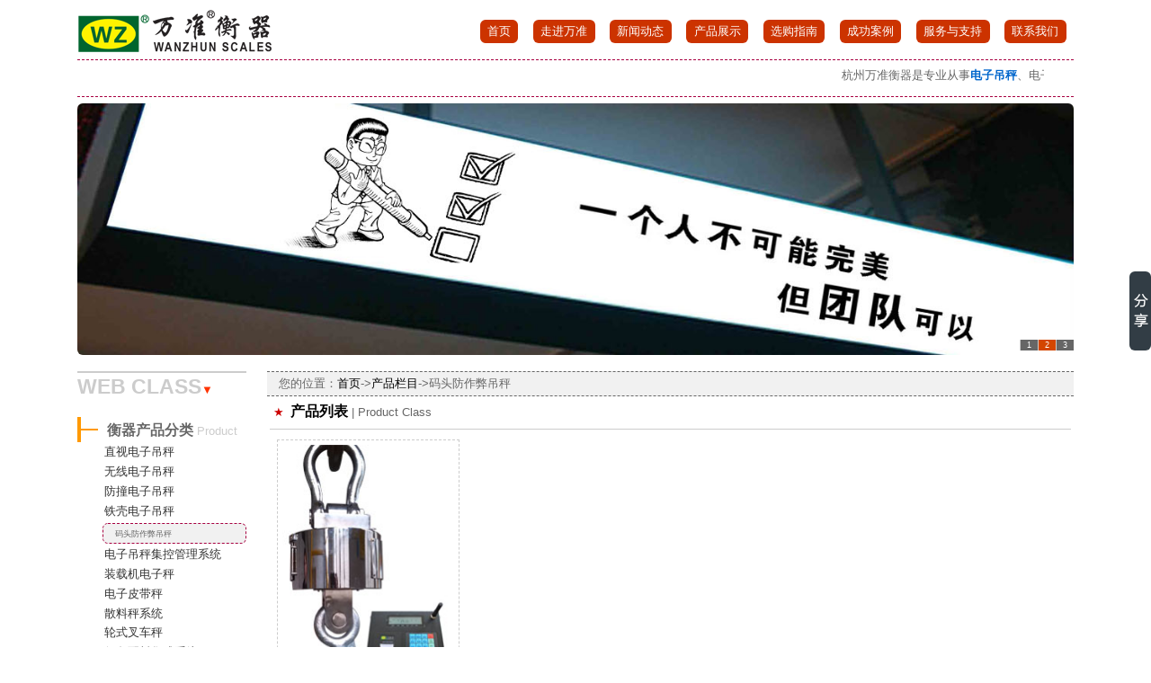

--- FILE ---
content_type: text/html
request_url: http://www.wzscales.com/product.asp?classid=16
body_size: 6927
content:

<!DOCTYPE HTML>

<html>
<head>
<title>码头防作弊吊秤-电子吊秤,传感器,皮带秤,装载机电子秤,电子秤,吊钩秤,衡器,电子吊称,杭州吊秤,装载机秤,检重秤,无线电子吊秤,电子秤集成系统,电子台秤,配料秤,电子衡器-杭州万准衡器有限公司</title>
<meta name="keywords" content="电子吊秤,吊秤,吊钩秤,电子皮带秤,装载机电子秤,衡器,吊磅,电子吊钩秤,检重秤,散料秤"/>
<meta name="author" content="杭州万准衡器有限公司" />
<meta name="description" content="杭州万准衡器是专业从事电子吊秤、电子吊钩秤、装载机电子秤、电子皮带秤、散料秤、包装秤、电子地磅等电子衡器的高科技单位。" />
<meta name="verify-v1" content="fhBhE4sJ4EtR0g+D3T4FDdsLc6ieNUUknShfkxdQdKE=" >
<meta name="msvalidate.01" content="BB38227152456AD20E4F64A582E3BD09" /><meta http-equiv="Content-Type" content="text/html; charset=gb2312" />
<meta name="viewport" content="width=device-width, initial-scale=1.0, user-scalable=0, minimum-scale=1.0, maximum-scale=1.0" />
<meta name="apple-mobile-web-app-capable" content="yes" />
<meta name="format-detection" content="telephone=no" />
<meta name="360-site-verification" content="5c3f83fb13cfc062b9644e038e570f4d" />

<!--[if lt IE 9]>
	<script src="http://css3-mediaqueries-js.googlecode.com/files/css3-mediaqueries.js"></script>
	<script src="http://html5shim.googlecode.com/svn/trunk/html5.js"></script>
<![endif]-->
<style>
body {
	font:13px/160% Arial, Helvetica,"微软雅黑", sans-serif;
	color: #666;
	width: 98%;
	max-width: 1108px;
	margin: 0 auto;
}
img { max-width:100%;border-radius: 6px; border:0}
hr {width:100%; float:left;height:1px;border:none;border-top:1px dashed #a70040;}
a{font-size:13px; text-decoration:none;color:#06C}
a:hover{font-size:13px; color:#666}
.banna{overflow: visible}
.logo {float:left;background-image:url(images/logo.png); width:219px; height:49px}
.top_link{float:right; margin-top:10px; width:75%; text-align:right}
.top_link a{font-size:13px; text-decoration:none;color:#fff; padding:3px 1%; background-color:#C30; float:right;border-radius: 6px; margin:2px 1%}
.top_link a:hover{font-size:13px; color:#C30; background-color:#f1f1f1}

.top_title{ width: auto; float:right; padding:5px; color:#666}
.top_title a{font-size:14px; text-decoration:none;color:#a70040}
.top_title a:hover{color:#F60}
.top_right{width:218px; float:right; height:auto}
.top_right #tel{overflow: visible;width:29px; height:29px; margin-right:10px;float:right; background-color:#F60; background-image:url(images/tel.png)}
.top_right strong{width: auto; height:29px;float:right; color:#f60; font-size:26px; padding-top:8px}
.link {width:25%; float:left; height:auto;}
.link img{width:79px; height:79px; background-color:#0e76bc;margin-right:10px}
.link titlt{ width:auto; height:auto; color:#999; float:left}

#index_news0{width:32%;margin:18px 1% 8px 0;float:left}
#index_news1{width:32%;margin:18px 1% 8px 1%;float:left}
#index_news2{width:31%;margin:18px 0 8px 1%;float:right}

.right{width:81%;float:right}
.right #link{width: auto;float:right; padding:0px 5px; background-color:#f1f1f1; margin:2px 10px;border-radius: 6px;}
.right #link:hover{background-color:#ccc}
.right a{font-size:13px; text-decoration:none;color:#000}
.right a:hover{font-size:13px; color:#000}
.right #link1{width: auto;float:right; padding:0px 5px; background-color:#ccc; margin:2px 10px;border-radius: 6px;}
.right #link1:hover{background-color:#f1f1f1}
.right b{font-size:.8em; color:#fff;border-radius: 6px;padding:1px 1%; margin:10px 0; background-color:#c00}
.right #news_list{border-bottom:1px dashed #999;width:98%;float:right; padding:5px 1%; background-color:#fff; margin:0;}
.right strong{font-size:1.2em; color:#000;}
.right tbody{ width:100%; height:5px}
.right .left{ float:left;width:46%; padding:2%}
.right #news_list:hover{background-color:#f1f1f1}
.right .left img{float:left;padding:6px;border:1px dashed #666;background-color:#f1f1f1;}

.left{margin:0; width:17%; float:left}
.left a{font-size:.7em; text-decoration:none;color:#666}
.left a:hover{font-size:.7em; color:#f60}
.left .a0{font-size:1.1em; text-decoration:none;color:#f60}
.left .a0:hover{font-size:1.1em; color:#000}
.left .a4{font-size:1.8em; text-decoration:none;color:#0c9808}
.left .a4:hover{font-size:1.8em; color:#000}
.left .a10{font-size:1.3em; text-decoration:none;color:#06c}
.left .a10:hover{font-size:1.3em; color:#c60}
.left_class_b{margin:5px 0;font-size:1.2em; color:#666}
.left_class{margin:1% 0 0 15%; float:right; width:84%;}
.left_class_link{margin:3px 0 0 15%; float:left; width:84%; background-color:#f1f1f1; text-indent:1em;border-radius:6px;border:1px dashed #a70040;}
.left_class a{font-size:1em; text-decoration:none; color:#333}
.left_class a:hover{font-size:1em; color:#f60}

.list { margin:1%; float:left; width:21.5%;border: 1px dashed #CCC;padding:.5%}
.list:hover { background-color:#f1f1f1}

.end{ margin:0; width:100%;padding:6px;background-color:#f1f1f1; float:left}

/* nav */
.nav {margin:30px 0 0 0; z-index:999;}
.nav ul {margin: 0;padding: 0;}
.nav li {margin: 0 2% 2% 0;padding: 0;list-style: none;display: inline-block;
	*display:inline; /* ie7 */
}
.nav a {padding: 3px 3px;text-decoration: none;color: #000;line-height: 100%;}
.nav a:hover {background: #ce171f;color: #fff;border-radius: 4px;}

/* right nav */
.nav.right ul {text-align: right;}

/* center nav */
.nav.center ul {text-align: center;}

@media screen and (max-width: 900px) {
.left{width:30%; float:left}
.right{width:68%;float:right}
.end{width:98%;padding:1%;}
	/* on nav hover */
	.nav ul:hover {background-image: none;}
	.nav ul:hover li {display: block;margin: 0 0 5px;}
	.nav ul:hover .current {background: url(images/icon-check.png) no-repeat 10px 7px;}

	/* right nav */
	.nav.right ul {left: auto;right: 0;}

	/* center nav */
	.nav.center ul {left: 50%;margin-left: -60px;}
	
}
@media screen and (max-width: 650px) {
.left{width:100%; float:left}
.right{width:100%;float:right}
.list { margin:1%; float:left; width:47%}
.right .left{width:98%;float:left}
.right .left img{max-width:inherit;width:93%}

#index_news1,#index_news2,#index_news0{width:98%;margin:1%;float:left}
}
@media screen and (max-width: 450px) {
	.nav { margin:0 auto;}	
	.nav ul {width: 99%;}
/*左右分栏*/
.yzj_left{width:100%;}
.yzj_right{width:100%;}
}
</style>

</head>
<!-- Baidu Button BEGIN -->
<script type="text/javascript" id="bdshare_js" data="type=slide&amp;img=5&amp;mini=1&amp;pos=right&amp;uid=0" ></script>
<script type="text/javascript" id="bdshell_js"></script>
<script type="text/javascript">
document.getElementById("bdshell_js").src = "http://bdimg.share.baidu.com/static/js/shell_v2.js?cdnversion=" + Math.ceil(new Date()/3600000);
</script>
<!-- Baidu Button END -->
<BODY oncontextmenu="return false" ondragstart="return false" onselectstart ="return false" onselect="document.selection.empty()" oncopy="document.selection.empty()" onbeforecopy="return false" onmouseup="document.selection.empty()">
<div style="float:right; margin-top:10px; width:100%;">
  <a href="/" title="杭州万准衡器有限公司"><div class="logo"></div></a>
  <div class="top_link"><a href="Contact.asp">联系我们</a><a href="Service.asp">服务与支持</a><a href="case.asp">成功案例</a><a href="web.asp">选购指南</a><a href="product.asp">产品展示</a><a href="news.asp">新闻动态</a><a href="about.asp">走进万准</a><a href="/">首页</a></div>
</div>
<hr>
<meta charset="gb2312" />
<div style="width:94%;margin-left:3%;padding:0;color:#666"><marquee scrollAmount=2 width=100%>
杭州万准衡器是专业从事<a href='Product.asp?keyword=电子吊秤'><strong>电子吊秤</strong></a>、电子<a href='Product.asp?keyword=吊钩秤'><strong>吊钩秤</strong></a>、<a href='Product.asp?keyword=装载机电子秤'><strong>装载机电子秤</strong></a>、<a href='Product.asp?keyword=电子皮带秤'><strong>电子皮带秤</strong></a>、散料秤、<a href='Product.asp?keyword=包装秤'><strong>包装秤</strong></a>、电子地磅等电子衡器的高科技单位。</marquee></div><hr>
<div class="banna"><script>
var counts=3;

img1=new Image ();img1.src='images/about_1.jpg';
url1=new Image ();url1.src='#';

img2=new Image ();img2.src='images/about_2.jpg';
url2=new Image ();url2.src='#';

img3=new Image ();img3.src='images/about_3.jpg';
url3=new Image ();url3.src='#';

var nn=1;
var key=0;
function change_img()
{if(key==0){key=1;}
else if(document.all)
{document.getElementById("pic").filters[0].Apply();document.getElementById("pic").filters[0].Play(duration=2);}
eval('document.getElementById("pic").src=img'+nn+'.src');
eval('document.getElementById("url").href=url'+nn+'.src');
for (var i=1;i<=counts;i++){document.getElementById("xxjdjj"+i).className='axx';}
document.getElementById("xxjdjj"+nn).className='bxx';
nn++;if(nn>counts){nn=1;}
tt=setTimeout('change_img()',5000);}
function changeimg(n){nn=n;window.clearInterval(tt);change_img();}
document.write('<style>');
document.write('.axx{padding:1px 7px;border-left:#cccccc 1px solid;}');
document.write('a.axx:link,a.axx:visited{text-decoration:none;color:#fff;line-height:12px;font:9px sans-serif;background-color:#666;}');
document.write('a.axx:active,a.axx:hover{text-decoration:none;color:#fff;line-height:12px;font:9px sans-serif;background-color:#999;}');
document.write('.bxx{padding:1px 7px;border-left:#cccccc 1px solid;}');
document.write('a.bxx:link,a.bxx:visited{text-decoration:none;color:#fff;line-height:12px;font:9px sans-serif;background-color:#D34600;}');
document.write('a.bxx:active,a.bxx:hover{text-decoration:none;color:#fff;line-height:12px;font:9px sans-serif;background-color:#D34600;}');
document.write('</style>');
document.write('<div style="width:100%;height:auto;overflow:hidden;text-overflow:clip;">');
document.write('<div style="width:100%"><a id="url"><img id="pic" style="border:0px;filter:progid:dximagetransform.microsoft.wipe(gradientsize=1.0,wipestyle=4, motion=forward)" /></a></div>');
document.write('<div style="filter:alpha(style=1,opacity=10,finishOpacity=80);width:100%-50px;text-align:right;top:-28px;position:relative;margin:1px;height:12px;padding:0px;margin:0px;border:0px;">');
//上面的DIV中display:none;用来隐藏图片张数
for(var i=1;i<counts+1;i++){document.write('<a href="javascript:changeimg('+i+');" id="xxjdjj'+i+'" class="axx" target="_self">'+i+'</a>');}
document.write('</div></div>');
change_img();
</script></div>
<div class="left">
  <div style="width:100%;background-color:#ccc; float:left; height:2px;"></div>
  <div style="float:left; height:auto;width:100%; margin:5px 0 20px 0; color:#F30"><strong class="left_class_b" style="font-size:1.8em; color:#CCC">WEB&nbsp;CLASS</strong>▼</div>
  <div style="float:left;background-color:#f90; height:28px; width:2%"></div>
  <div style="margin:13px 0 0 0;background-color:#f90;float:left; height:2px; width:10%"></div>
  <div style="margin:5px 0 0 10px;float:left; height:auto; width: auto; color:#ccc"><strong class="left_class_b">衡器产品分类&nbsp;</strong>Product</div>
  
<div class="left_class"><A href="product.asp?classid=13" title="直视电子吊秤">直视电子吊秤</A></div>

<div class="left_class"><A href="product.asp?classid=12" title="无线电子吊秤">无线电子吊秤</A></div>

<div class="left_class"><A href="product.asp?classid=26" title="防撞电子吊秤">防撞电子吊秤</A></div>

<div class="left_class"><A href="product.asp?classid=29" title="铁壳电子吊秤">铁壳电子吊秤</A></div>

<div class="left_class_link"><A href="product.asp?classid=16" title="码头防作弊吊秤">码头防作弊吊秤</A></div>

<div class="left_class"><A href="product.asp?classid=17" title="电子吊秤集控管理系统">电子吊秤集控管理系统</A></div>

<div class="left_class"><A href="product.asp?classid=18" title="装载机电子秤">装载机电子秤</A></div>

<div class="left_class"><A href="product.asp?classid=19" title="电子皮带秤">电子皮带秤</A></div>

<div class="left_class"><A href="product.asp?classid=11" title="散料秤系统">散料秤系统</A></div>

<div class="left_class"><A href="product.asp?classid=14" title="轮式叉车秤">轮式叉车秤</A></div>

<div class="left_class"><A href="product.asp?classid=10" title="船务配料集成系统">船务配料集成系统</A></div>

<div class="left_class"><A href="product.asp?classid=3" title="超限秤系列">超限秤系列</A></div>

<div class="left_class"><A href="product.asp?classid=28" title="自动检重秤">自动检重秤</A></div>

<div class="left_class"><A href="product.asp?classid=27" title="自动包装秤">自动包装秤</A></div>

<div class="left_class"><A href="product.asp?classid=7" title="传感器系列">传感器系列</A></div>


<div style="width:100%; background-color:#CCC; float:left; height:2px; margin-top:10px"></div><div style="width: auto;padding:6px; background-color:#f1f1f1; float:left">
<a href="Product.asp?keyword=电子吊秤" title="搜索"电子吊秤"资源" class="a0">电子吊秤</a>&nbsp;&nbsp;
<a href="Product.asp?keyword=皮带秤" title="搜索"皮带秤"资源">皮带秤</a>&nbsp;&nbsp;
<a href="Product.asp?keyword=电子皮带秤" title="搜索"电子皮带秤"资源">电子皮带秤</a>&nbsp;&nbsp;
<a href="Product.asp?keyword=装载机电子秤" title="搜索"装载机电子秤"资源">装载机电子秤</a>&nbsp;&nbsp;
<a href="Product.asp?keyword=电子秤" title="搜索"电子秤"资源" class="a4">电子秤</a>&nbsp;&nbsp;
<a href="Product.asp?keyword=电子吊钩秤" title="搜索"电子吊钩秤"资源">电子吊钩秤</a>&nbsp;&nbsp;
<a href="Product.asp?keyword=衡器网" title="搜索"衡器网"资源">衡器网</a>&nbsp;&nbsp;
<a href="Product.asp?keyword=电子衡器" title="搜索"电子衡器"资源">电子衡器</a>&nbsp;&nbsp;
<a href="Product.asp?keyword=数显秤" title="搜索"数显秤"资源">数显秤</a>&nbsp;&nbsp;
<a href="Product.asp?keyword=装载机秤" title="搜索"装载机秤"资源">装载机秤</a>&nbsp;&nbsp;
<a href="Product.asp?keyword=无线电子秤" title="搜索"无线电子秤"资源" class="a10">无线电子秤</a>&nbsp;&nbsp;
<a href="Product.asp?keyword=电子秤集成系统" title="搜索"电子秤集成系统"资源">电子秤集成系统</a>&nbsp;&nbsp;
<a href="Product.asp?keyword=电子台秤" title="搜索"电子台秤"资源">电子台秤</a>&nbsp;&nbsp;
<a href="Product.asp?keyword=配料秤" title="搜索"配料秤"资源">配料秤</a>&nbsp;&nbsp;
<a href="Product.asp?keyword=检重秤" title="搜索"检重秤"资源">检重秤</a>&nbsp;&nbsp;
<a href="Product.asp?keyword=散料秤" title="搜索"散料秤"资源">散料秤</a>&nbsp;&nbsp;
<a href="Product.asp?keyword=测力仪" title="搜索"测力仪"资源">测力仪</a>&nbsp;&nbsp;
<a href="Product.asp?keyword=包装秤" title="搜索"包装秤"资源">包装秤</a>&nbsp;&nbsp;
<a href="Product.asp?keyword=吊秤" title="搜索"吊秤"资源">吊秤</a>&nbsp;&nbsp;
<a href="Product.asp?keyword=吊磅" title="搜索"吊磅"资源">吊磅</a>&nbsp;&nbsp;
<a href="Product.asp?keyword=吊钩秤" title="搜索"吊钩秤"资源">吊钩秤</a>&nbsp;&nbsp;<form name="form" method="post" action="Product.asp"><input name="keyword" type="text" class="from1" size="16"><input name="Submit" type="submit" value="搜"></form></div><div style="width:100%; background-color:#CCC; float:left; height:2px;"></div>
</div>

<div class="right">
<div style="width:100%; float:left; text-align:left; background-color:#f1f1f1; text-indent:1em; border-bottom:1px dashed #666;border-top:1px dashed #666; padding:3px 0">您的位置：<a href="/">首页</a>-><a href="Product.asp">产品栏目</a>->码头防作弊吊秤</div>
<table width="100%" border="0" cellspacing="3" cellpadding="0">
  <tr>
    <td width="20" align="center"><font color="#c00">★</font></td>
    <td height="30"><strong>产品列表</strong>&nbsp;|&nbsp;Product Class</td>
    <td align="right"></td>
  </tr>
  <tr>
    <td height="1" colspan="3" bgcolor="#CCCCCC"></td>
  </tr>
  <tr>
    <td height="530" colspan="3" valign="top">
    
    
<div class="list"><a href="Product.asp?id=74" title="OCS-XS-MT码头防作弊无线吊秤" target="_blank">
<img src="/upload/month_1312/201312271525284550.jpg" /><div style="float:left; text-align:left; width:40%">阅读：6886</div><div style="float:right; text-align:right; width:59%">2013-12-27</div><div style="float:left; text-align:center; width:100%">OCS-XS-MT码头防作弊无</div></a>
</div>
<div style=" margin-top:8px;width:100%; text-align:center; font-size:12px; float:left">共有<font color="#FF0000"><strong>1</strong></font>条信息&nbsp;&nbsp;【<a href="?classid=16&pagenum=1">首页</a>】【<a href="?classid=16&pagenum=0">上一页</a>】【<a href="?classid=16&pagenum=2">下一页</a>】【<a href="?classid=16&pagenum=1">末页</a>】第<font color="#FF0000"><strong>1</strong></font>页/共1页</div>

</td>
    </tr>
</table>
</div>

<div class="left">
  <div style="height:65px;width:100%;margin:0 0 5px 0;background-image:url(images/lx.jpg); float:left" ></div>
  <table width="100%" border="0" cellspacing="0" cellpadding="0">
  <tr>
    <td align="center"><strong style="font-size:1.2em">杭州万准衡器有限公司</strong></td>
  </tr>
</table>
<table border="0" cellspacing="1" cellpadding="0">
  <tr>
    <td width="40" valign="top">地址：</td>
    <td valign="top">浙江省杭州市余杭镇义桥工业区宇达路21号<a href="http://api.map.baidu.com/geocoder?address=浙江省杭州市余杭镇义桥工业区宇达路21号&output=html&src=yourComp" title="百度地图" target="_blank"><img src="images/dt.png" /></a></td>
  </tr>
  <tr>
    <td valign="top">电话：</td>
    <td valign="top"><a href="tel:0571-89057230">0571-89057230</a><br></td>
  </tr>
  <tr>
    <td valign="top">传真：</td>
    <td valign="top">0571-89057260</td>
  </tr>
  <tr>
    <td valign="top">邮箱：</td><td valign="top">wanzhun8@163.com</td>
  </tr>
</table>
</div>

<div class="end">
  <div style="width:45%; float:left; margin-left:2%; color:#666">&copy;&nbsp;2026&nbsp;杭州万准衡器有限公司&nbsp;&nbsp;服务热线：<a href="tel:0571-89057230">0571-89057230</a>&nbsp;&nbsp;微信：<strong>wanzhun888</strong><br />地址：浙江省杭州市余杭镇义桥工业区宇达路21号&nbsp;<a href="http://api.map.baidu.com/geocoder?address=浙江省杭州市余杭镇义桥工业区宇达路21号&output=html&src=yourComp" title="百度地图" target="_blank"><img src="images/dt.png" /></a><script type="text/javascript">
var _bdhmProtocol = (("https:" == document.location.protocol) ? " https://" : " http://");
document.write(unescape("%3Cscript src='" + _bdhmProtocol + "hm.baidu.com/h.js%3Ff27bd273e6dc2d0c8c76230ce85322a4' type='text/javascript'%3E%3C/script%3E"));
</script></div>
<div style="float:right; width:138px; display:none"><a href='http://icp.aizhan.com/' target='_blank'><img src='http://icp.aizhan.com/geticp/?host=http://www.wzscales.com&style=2'style='width:126px;height:41px;border:0;'/></a></div> <div style="width:20%; float:right; margin-right:2%; color:#666; text-align:right"><script type="text/javascript">var cnzz_protocol = (("https:" == document.location.protocol) ? " https://" : " http://");document.write(unescape("%3Cspan id='cnzz_stat_icon_5757819'%3E%3C/span%3E%3Cscript src='" + cnzz_protocol + "s17.cnzz.com/stat.php%3Fid%3D5757819%26show%3Dpic1' type='text/javascript'%3E%3C/script%3E"));</script>技术支持：<a href="http://www.hzaidi.com" target="_blank">杭州艾迪</a><br />
<a target="_blank" href="http://beian.miit.gov.cn">浙ICP备13036296号-1</a></div>
</div>
</body>
</html>